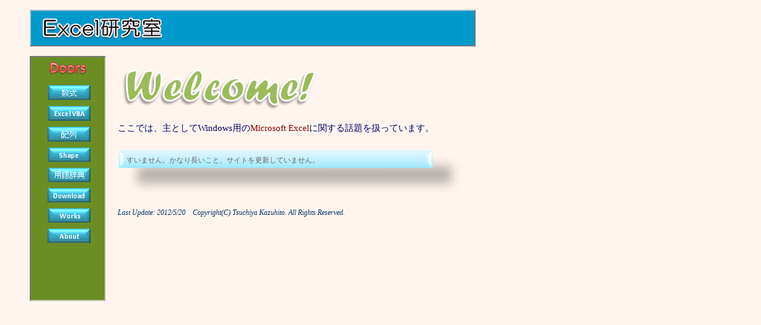

--- FILE ---
content_type: text/html
request_url: https://clayhouse.jp/
body_size: 4816
content:
<!DOCTYPE HTML PUBLIC "-//W3C//DTD HTML 4.01 Transitional//EN" "http://www.w3.org/TR/html4/loose.dtd">
<html lang="ja">
<head>
<meta http-equiv="Content-Style-Type" content="text/css"> 
<meta http-equiv="Content-Type" content="text/html; charset=Shift_JIS" > 
<meta name="keywords" content="Microsoft Excel,Excel,Word VBA,数式,VBA,配列,配列数式,配列定数,Shape,DrawingObject,DrawingObjects,ShapeRange,ユーザー定義関数,テンプレート作成,VBA作成,シフト管理,土屋和人">
<meta name="description" content="Excelの数式、VBA、配列を研究">
<meta name="google-site-verification" content="1o14sSsrjKklDjARCsexwA00A9KYOWA9Tb6xf0JNmpg" />
<link rel="stylesheet" media="screen,tv" href="fv1.css">
<link rel="shortcut icon" href="favicon.ico">

<title>Excel研究室</title>
<script LANGUAGE="JavaScript">
<!--
function showCapt(num){
 document.getElementById("info0").style.visibility="hidden";
 document.getElementById("info" + num).style.visibility="visible";
}
function hideCapt(num){
 document.getElementById("info0").style.visibility="visible";
 document.getElementById("info" + num).style.visibility="hidden";
}
//-->
</script>
</head>

<body>

<h1><img src="images/title.png" alt=""></h1>

<table border="0" cellpadding="0" cellspacing="0" width="100%">
<tr valign="top">
<td class="doors" height="400" colspan="2">
<div class="dtitle"><img src="images/doors.png" alt=""></div>
<ul>
<li><a href="formula/formula.htm" onMouseOver="showCapt(1)" onMouseOut="hideCapt(1)"><img src="images/FormulaTag.png" class="tags" alt=""></a></li>
<li><a href="vba/vba.htm" onMouseOver="showCapt(2)" onMouseOut="hideCapt(2)"><img src="images/VBATag.png" class="tags" alt=""></a></li>
<li><a href="array/array.htm" onMouseOver="showCapt(3)" onMouseOut="hideCapt(3)"><img src="images/ArrayTag.png" class="tags" alt=""></a></li>
<li><a href="shape/shape.htm" onMouseOver="showCapt(4)" onMouseOut="hideCapt(4)"><img src="images/ShapeTag.png" class="tags" alt=""></a></li>
<li><a href="terms/exceldic.htm" onMouseOver="showCapt(5)" onMouseOut="hideCapt(5)"><img SRC="images/ExTermsTag.png" class="tags" alt=""></a></li>
<li><a href="forDL/dl.htm" onMouseOver="showCapt(6)" onMouseOut="hideCapt(6)"><img src="images/DLTag.png" class="tags" alt=""></a></li>
<!--<li><a href="pbooks/wordvba.htm" onMouseOver="showCapt(7)" onMouseOut="hideCapt(7)"><img SRC="images/WordVBATag.png" class="tags" alt=""></a></li>-->
<li><a href="mybooks.htm" onMouseOver="showCapt(8)" onMouseOut="hideCapt(8)"><img src="images/WorksTag.png" class="tags" alt=""></a></li>
<li><a href="about.htm" onMouseOver="showCapt(9)" onMouseOut="hideCapt(9)"><img src="images/AboutTag.png" class="tags" alt=""></a></li>
<!--<li><a href="http://blog.clayhouse.jp/" onMouseOver="showCapt(10)" onMouseOut="hideCapt(10)" target="_blank"><img src="images/BlogTag.png" class="tags" alt=""></a></li>
<li><a href="blogexcel.htm" onMouseOver="showCapt(11)" onMouseOut="hideCapt(11)"><img SRC="images/BlogExcelTag.png" class="tags" alt=""></a></li>
<li><a href="http://blog.clayhouse.jp/category/804484-1.html" onMouseOver="showCapt(12)" onMouseOut="hideCapt(12)"><img SRC="images/BlogQuizTag.png" class="tags" alt=""></a></li>
<li><a href="../pbooks/pdfbooks.htm" onMouseOver="showCapt(13)" onMouseOut="hideCapt(13)"><img SRC="images/PBooks.png" class="tags" alt=""></a></li>-->
</ul>
</td>

<td class="imain">
<h2><img src="images/welcome.png" alt=""></h2>

<p style="margin-bottom:25px;">ここでは、主としてWindows用の<span class="em">Microsoft Excel</span>に関する話題を扱っています。</p>

<div class="infoA" id="info0">すいません。かなり長いこと、サイトを更新していません。</div>
<div class="infoB" id="info1">Excelの数式に関するTipsや活用例を紹介します。</div>
<div class="infoB" id="info2">ExcelのVBAに関するTipsや活用例を紹介します。</div>
<div class="infoB" id="info3">Excelの数式やVBAにおける配列の考え方や活用例を紹介します。</div>
<div class="infoB" id="info4">Excelの図形・描画オブジェクトに関するヒントを紹介します。</div>
<div class="infoB" id="info5">Excelの基本的な用語集です。</div>
<div class="infoB" id="info6">Excelで作成したアドインやゲームなどをダウンロードできます。</div>
<!--<div class="infoB" id="info7">PDF本『Word VBA基本＆活用テクニック』の紹介です。</div>-->
<div class="infoB" id="info8">これまでの仕事に関する記録のページです。</div>
<div class="infoB" id="info9">サイト作成者（土屋和人）に関する情報です。</div>
<!--<div class="infoB" id="info10">ブログのトップページを開きます。</div>
<div class="infoB" id="info11">「間違いだらけのExcel」（ブログの「Excel」カテゴリの目次ページ）です。</div>
<div class="infoB" id="info12">「Excelクイズ」（ブログの「Excelクイズ」カテゴリへのリンク）です。</div>
<div class="infoB" id="info13">自主制作したPDF書籍のリストです。</div>-->
<img SRC="images/bar1.png" alt="">

<p class="data">Last Update: 2012/5/20　Copyright(C) Tsuchiya Kazuhito. All Rights Reserved.</p>

</td>
</tr>
</table>

</body></html>


--- FILE ---
content_type: text/css
request_url: https://clayhouse.jp/fv1.css
body_size: 6320
content:
body{
 color:#000066;
 font-size:92%;
 width:750px;
 margin-left:50px;
 margin-right:50px;
 background-color:Seashell;
}

h1{
font-size:160%;
color:White;
background-color:#0099CC;
padding:2px;
padding-top:5px;
padding-bottom:5px;
padding-left:10px;
border:outset 2px #ccc;
}

h2{
font-size:140%;
color:#330000;
}

h3{
font-size:120%;
background-color:White;
margin-top:30px;
padding:8px;
border-left:solid 10px #006600;
}

div.dtitle{
font-size:110%;
font-weight:bold;
color:White;
text-align:center;
}

h4{
font-size:110%;
color:White;
padding:2px;
text-align:center;
width:344px;
background-color:#009999;
margin-bottom:3px;
border:outset 2px #ccc;
}

h5{
font-size:100%;
color:#003333;
margin-top:30px;
padding:5px;
border-top:dotted 2px #990033;
border-bottom:dotted 2px #990033;
}

h6{
font-size:100%;
color:#006600;
}

img.top{
vertical-align:middle;
margin-right:5px;
height:77px;
}

p{
line-height:1.3;
margin-top:2%;
margin-bottom:2%;
}

a:link{color:Teal;}
a:visited{color:Indigo;}

p.note{
font-size:85%;
color:Black;
}

p.wNote{
font-size:95%;
color:Black;
margin-top:30px;
}

p.data{
margin-top:15px;
font-size:80%;
color:#003366;
font-style:italic;
}

a.about:link{
color:Blue;
}

a.about:visited{
color:Yellow;
}

td.doors{
 border:inset 2px #ccc;
 padding:4px;
 width:100px;
 background-color:OliveDrab;
}

td.doors li{
font-size:90%;
color:black;
list-style-type:none;
margin-left:-3em;
margin-right:-0.3em;
text-align:center;
margin-bottom:2px;
}

td.imain{
padding-left:20px;
width:83%;
}

table.menu{
width:350px;
}

p.cap{
font-size:95%;
color:Black;
}

span.em{
color:Maroon;
}

p img{
margin-right:10px;
}

div.backs{
 position:absolute;
 top:5px;
 left:0;
 height:30px;
 width:750px;
 margin-left:50px;
 margin-right:50px;
 text-align:right;
}

td.goup{
 font-size:82%;
 width:85px;
 background-image:url(images/goup.png);
 background-repeat:no-repeat;
 background-position:0px 0px;
 text-align:center;
 vertical-align:top;
 padding-left:5px;
 padding-top:12px;
}

p.backtop{
font-size:85%;
text-align:right;
margin-top:0;
margin-right:0;
}

div.main{
margin-right:150px;
}

div.newbook{
position:absolute;
width:200px;
height:800px;
top:0;
right:0;
padding:20px;
margin-left:8px;
background-color:#66CCFF;
}

p.nbtitle{
font-size:120%;
color:White;
text-align:center;
font-weight:bold;
}

p.nblead{
font-size:85%;
color:Black;
padding-bottom:4px;
}

p.nbcap{
font-size:100%;
color:Black;
margin-top:10px;
margin-bottom:6px;
}

p.nbinfo{
font-size:80%;
color:Black;
margin-top:6px;
}

pre{
padding:4px;
padding-left:8px;
background-color:#FFFFCC;
color:#660000;
font-family:'verdana','Helvetica',sans-serif;
font-size:90%;
line-height:1.4;
}

ul.wlist{
line-height:1.4;
}

img.dl{
width:25px;
}

img.fig_r{
float:right;
margin-left:0.8em;
border:inset 2px;
}

img.fig_l{
float:left;
margin-right:0.8em;
border:inset 2px;
}

img.fig_a{
margin-top:-12px;
border:inset 2px;
}

tr.top{
 background-color:#6699FF;
 color:White;
}

tr.data{
background-color:White;
}

div.contents{
border:solid 1px #669966;
width:360px;
}

div.contents ol{
margin-top:5px;
margin-bottom:5px;
}


div.contents li{
line-height:1.5;
}

div.ctitle{
padding:2px;
font-size:120%;
font-style:bold;
text-align:center;
background-color:#669966;
color:White;
}

ul.rekki{
line-height:1.4;
list-style-type:square;
color:Maroon;
}

div.counter{
padding-top:20px;
text-align:center;
}

p.gonext{
font-size:90%;
text-align:right;
margin-top:0;
}

div.mybooks{
margin-top:8px;
}

img.zu1{
margin-top:-12px;
border:inset 2px;
vertical-align:middle;
}

img.zu2{
vertical-align:middle;
}

img.zu3{
vertical-align:middle;
margin-left:50px;
}

img.zu4{
vertical-align:middle;
margin-right:20px;
}

iframe.loc_r{
float:right;
margin-left:0.8em;
border:inset 2px;
}

iframe.loc_l{
margin-right:0.8em;
}

span.footnote{
font-size:60%;
color:#333333;
}

ul.note{
list-style-type:square;
font-size:80%;
color:#333333;
text-indent:-2em;
}

div.gomenu{
height:75px;
width:576px;
background-color:#CCCCFF;
text-align:center;
border:inset 2px #999999;
}

table.gobtn{
 margin-top:1px;
}

table.gobtn td{
 padding:2px;
}

img.tags{
 padding:0;
 margin:0;
 border:none;
}

div.adspace{
 margin-top:5px;
 padding:10px;
 padding-left:0;
 padding-right:0;
 height:110px;
 text-align:center;
/* border-bottom:dotted 3px Silver;*/
}

iframe.ad {
 width:100%;
 height:110px;
}

body.ad {
 text-align:center;
 width:750px;
 margin:0;
}

div.infoA{
 position:absolute;
 font-size:80%;
 color:DimGray;
 background-color:transparent;
 margin-top:12px;
 margin-left:15px;
}

div.infoB{
 position:absolute;
 font-size:80%;
 color:DimGray;
 background-color:transparent;
 margin-top:12px;
 margin-left:15px;
 visibility:hidden;
}

table.bMokuji{
 margin-top:0;
 width:100%;
 color:#000033;
 background-color:White;
 font-size:90%;
}

table.bMokuji tr{
 height:22px;
}

table.bMokuji tr.top{
 background-color:LightSlateGray;
 color:White;
}

table.bMokuji tr.top th{
  border:inset 2px #ccc;
}

div.wdcont{
 color:Black;
 margin-top:0;
}

div.wdcont ul{
 line-height:0px;
 margin-top:0;
 padding-top:0;
 margin-bottom:0;
 padding-bottom:0;
}

p.arank{
 font-size:11pt;
 font-weight:bold;
 color:#000066;
 padding-bottom:4px;
}

p.brank{
 font-size:10pt;
 color:#660033;
 padding-left:10px;
 padding-bottom:2px;
}

ul.crank li{
 list-style-type:square;
 line-height:22px;
 font-size:9pt;
}

td.fname{
 text-align:center;
}

div.wdcont table{
 border-spacing:5px;
}

div.wdcont th{
 background-color:#008000;
 color:White;
 height:22px;
 border:outset 2px #ccc;
}

div.wdcont td{
 padding:5px;
 background-color:#FFE4E1;
}

div.efcont table{
 border-spacing:2px;
}

div.efcont th{
 background-color:#008000;
 color:White;
 height:22px;
 border:outset 2px #ccc;
}

div.efcont td{
 padding:5px;
 background-color:#FFE4E1;
}

div.enquete{
 background-color:#E0FFFF;
 margin:5px;
 margin-top:10px;
 padding:10px;
border:inset 1px Silver;
}

